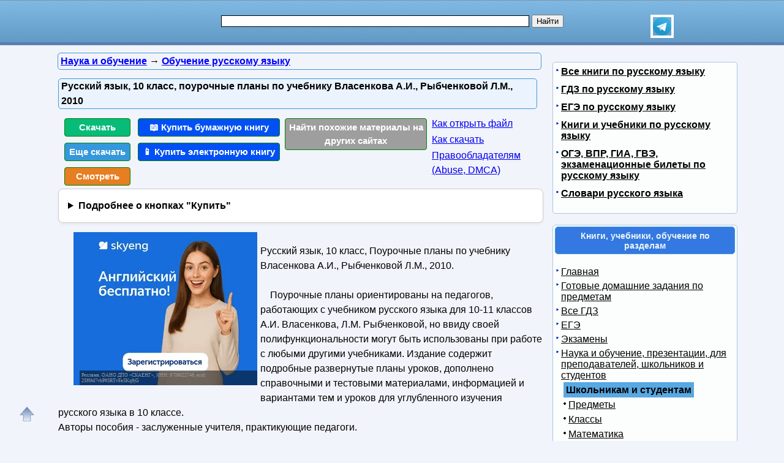

--- FILE ---
content_type: text/html; charset=utf-8
request_url: https://obuchalka.org/2012092067095/russkii-yazik-10-klass-pourochnie-plani-po-uchebniku-vlasenkova-a-i-ribchenkovoi-l-m-2010.html
body_size: 16439
content:
<!DOCTYPE html>
<html lang="ru">
<head>
<meta charset="UTF-8">
<meta name="viewport" content="width=device-width, initial-scale=1">
<base href="https://obuchalka.org/"><title>Русский язык, 10 класс, поурочные планы по учебнику Власенкова А.И., Рыбченковой Л.М., 2010</title><meta name="description" content="Смотреть, читать и скачать бесплатно pdf, djvu и купить бумажную и электронную книгу по лучшей цене со скидкой: Русский язык, 10 класс, Поурочные планы по учебнику Власенкова А.И., Рыбченковой Л.М., 2010. Поурочные планы ориентированы на педагогов, работающих с учебником русского языка для 10-11 классов А.И. Власенкова, Л.М. Рыбченковой, но ввиду своей полифункциональности могут быть использованы при работе с любыми другими учебниками. Издание содержит подробные развернутые планы уроков, дополнено справочными и тестовыми материалами, информацией и вариантами тем и уроков для углубленного изучения русского"><meta name="keywords" content="учебник по русскому языку, русский язык, Власенков, Рыбченкова, 10 класс" /><link href="/favicon.ico" rel="shortcut icon" type="image/x-icon" /><link rel="stylesheet" href="/templates/obuchalka/s169-min.css" type="text/css" /><link rel="canonical" href="https://obuchalka.org/2012092067095/russkii-yazik-10-klass-pourochnie-plani-po-uchebniku-vlasenkova-a-i-ribchenkovoi-l-m-2010.html"><meta name="revisit-after" content="1 days"><meta name="rating" content="safe for kids"><meta property="og:title" content="Русский язык, 10 класс, поурочные планы по учебнику Власенкова А.И., Рыбченковой Л.М., 2010"><meta property="og:type" content="book"><meta property="og:url" content="https://obuchalka.org/2012092067095/russkii-yazik-10-klass-pourochnie-plani-po-uchebniku-vlasenkova-a-i-ribchenkovoi-l-m-2010.html"><meta property="og:image" content="https://obuchalka.org/img/obuch/russkiy/670/67095.jpg"><meta property="og:description" content="Смотреть, читать и скачать бесплатно pdf, djvu и купить бумажную и электронную книгу по лучшей цене со скидкой: Русский язык, 10 класс, Поурочные планы по учебнику Власенкова А.И., Рыбченковой Л.М., 2010. Поурочные планы ориентированы на педагогов, работающих с учебником русского языка для 10-11 классов А.И. Власенкова, Л.М. Рыбченковой, но ввиду своей полифункциональности могут быть использованы при работе с любыми другими учебниками. Издание содержит подробные развернутые планы уроков, дополнено справочными и тестовыми материалами, информацией и вариантами тем и уроков для углубленного изучения русского"><meta property="og:site_name" content="Obuchalka.org - все для школьников, студентов, учащихся, преподавателей и родителей"><style>
ul#relateditemlist, ul#neweritemlist, ul#olderitemlist{
background-color: white;
}
ul#relateditemlist a, ul#neweritemlist a, ul#olderitemlist a {
  color: blue;
  font-weight: normal;
}
ul#relateditemlist a:hover, ul#neweritemlist a:hover, ul#olderitemlist a:hover {
  font-weight: normal;
}

details {
  background-color: #fff;
  border: 1px solid #ccc;
  border-radius: 8px;
  padding: 15px;
  margin-bottom: 10px;
  box-shadow: 0 2px 4px rgba(0, 0, 0, 0.05);
  transition: all 0.3s ease;
}
summary {
  cursor: pointer;
  font-size: 16px;
  font-weight: bold;
  outline: none;
}



/* контейнер для кнопок */
.buttons-group {
  display: flex;
  flex-wrap: wrap;
  gap: 8px;                /* расстояние между кнопками */
}

/* базовый стиль кнопок */
.btndwn {
  display: inline-block;
  padding: 0.6em 1.2em;
  font-size: 0.95rem;
  font-weight: 500;
  text-align: center;
  text-decoration: none;
  border-radius: 4px;       /* скругление */
  color: #fff;
  transition: opacity .2s;
}
.btndwn:hover {
  opacity: 0.85;
}

/* основная зелёная кнопка */
.btndwngrn {
  background-color: #27ae60;
}

/* второстепенная кнопка «Еще скачать» */
#clickdwn1 {
  background-color: #3498db;
}

/* кнопка «Смотреть» */
#read3 {
  background-color: #e67e22;
}

.btndwnblue-new{background-color: #0050F4 !important;}/*#008dfd #0110ea*/
.btnartsrch-new{background-color: #9E9E9E !important;}

</style>
<style>
ul.bc-list{margin:0;padding:0;list-style:none}ul.bc-list li{display:inline;margin:0;padding:0;list-style:none}
a#gotop{position:fixed;bottom:20px;left:20px;width:24px;height:24px;padding:12px;margin:0;text-decoration:none;display:none}
@media(min-width:890px){a#gotop{display:inline}}
a.btndwn,a.btndwn2{font-weight:bold;display:block;color:white;text-decoration:none;text-align:center;border:1px solid #008300}
a.btndwn{background:#07BB79;padding:3px;border-radius:4px;width:100px;float:left;margin:5px 2px}
a.btndwn2{background:#07BB79 repeat scroll;border:1px solid #07BB79;border-radius:4px;box-shadow:0 0 1px #000000;font-size:18px;padding:12px 20px;text-shadow:1px 1px 1px #009900;width:80px;margin:0 auto}
a.btndwn:hover,a.btndwn:active,a.btndwn2:hover,a.btndwn2:active{background:#0CC782}

a.btndwngrn{padding:3px;background:#009900;background:-moz-linear-gradient(top, #16CE16 0, #009900 100%);background:-webkit-gradient(linear, left top, left bottom, color-stop(0, #16CE16), color-stop(100%, #009900));background:-webkit-linear-gradient(top, #16CE16 0, #009900 100%);background:-o-linear-gradient(top, #16CE16 0, #009900 100%);background:-ms-linear-gradient(top, #16CE16 0, #009900 100%);background:linear-gradient(to bottom, #16CE16 0, #009900 100%);border:1px solid #008300}
a.btndwngrn:hover,a.btndwngrn:active,a.btndwngrn:hover,a.btndwngrn:active{background:-moz-linear-gradient(top, #16CE16 30%, #009900 100%);background:-webkit-gradient(linear, left top, left bottom, color-stop(30%, #16CE16), color-stop(100%, #009900));background:-webkit-linear-gradient(top, #16CE16 30%, #009900 100%);background:-o-linear-gradient(top, #16CE16 30%, #009900 100%);background:-ms-linear-gradient(top, #16CE16 30%, #009900 100%);background:linear-gradient(to bottom, #16CE16 30%, #009900 100%);cursor:pointer}

a.btndwnblue{padding:3px;background:#0110ea;background:-moz-linear-gradient(top, #008dfd 0, #0110ea 100%);background:-webkit-gradient(linear, left top, left bottom, color-stop(0, #008dfd), color-stop(100%, #0110ea));background:-webkit-linear-gradient(top, #008dfd 0, #0110ea 100%);background:-o-linear-gradient(top, #008dfd 0, #0110ea 100%);background:-ms-linear-gradient(top, #008dfd 0, #0110ea 100%);background:linear-gradient(to bottom, #008dfd 0, #0110ea 100%);border:1px solid #076bd2}
a.btndwnblue:hover,a.btndwnblue:active,a.btndwnblue:hover,a.btndwnblue:active{background:-moz-linear-gradient(top, #008dfd 30%, #0110ea 100%);background:-webkit-gradient(linear, left top, left bottom, color-stop(30%, #008dfd), color-stop(100%, #0110ea));background:-webkit-linear-gradient(top, #008dfd 30%, #0110ea 100%);background:-o-linear-gradient(top, #008dfd 30%, #0110ea 100%);background:-ms-linear-gradient(top, #008dfd 30%, #0110ea 100%);background:linear-gradient(to bottom, #008dfd 30%, #0110ea 100%);cursor:pointer}

a.btnartsrch{padding:3px;background:#4A8EE4;background:-moz-linear-gradient(top, #509AF9 0, #4A8EE4 100%);background:-webkit-gradient(linear, left top, left bottom, color-stop(0, #509AF9), color-stop(100%, #4A8EE4));background:-webkit-linear-gradient(top, #509AF9 0, #4A8EE4 100%);background:-o-linear-gradient(top, #509AF9 0, #4A8EE4 100%);background:-ms-linear-gradient(top, #509AF9 0, #4A8EE4 100%);background:linear-gradient(to bottom, #509AF9 0, #4A8EE4 100%);border:1px solid #076bd2}
a.btnartsrch:hover,a.btnartsrch:active,a.btnartsrch:hover,a.btnartsrch:active{background:-moz-linear-gradient(top, #509AF9 30%, #4A8EE4 100%);background:-webkit-gradient(linear, left top, left bottom, color-stop(30%, #509AF9), color-stop(100%, #4A8EE4));background:-webkit-linear-gradient(top, #509AF9 30%, #4A8EE4 100%);background:-o-linear-gradient(top, #509AF9 30%, #4A8EE4 100%);background:-ms-linear-gradient(top, #509AF9 30%, #4A8EE4 100%);background:linear-gradient(to bottom, #509AF9 30%, #4A8EE4 100%);cursor:pointer}

a.btnlink{margin:2px 2px;display:block}
#o1{display:none;position:fixed;left:0px;top:0px;width:100%;height:100%;text-align:center;z-index:1000;background-color:#AAA;filter:progid:DXImageTransform.Microsoft.Alpha(opacity=60);-moz-opacity:0.6;-khtml-opacity:0.6;opacity:0.6;zoom:1;}#o2{display:none;position:fixed;width:300px;height:360px;margin:0;left:5px;top:10px;background-color:#fff;padding:10px;text-align:center;border:solid 2px #09C;border-radius:5px;z-index:1001}#o2 ul{text-align:left}a.bttn{display:inline-block;color:white;text-decoration:none;padding:2px 6px;outline:none;border-width:2px 0;border-style:solid none;border-color:#60a3d8 #2970a9 #2970a9 #60a3d8;border-radius:6px;background:#60a3d8;transition:0.2s}a.bttn:hover{background:#5796c8}a.bttn:active{background:#9dc7e7}
#rekartright{float:right;display:block;margin:5px 25px 5px 5px;width:1px;padding:0}@media screen and (max-width:539px){#rekartright{margin:5px 0;float:none}}
#rekartleft{float:left;display:block;margin:5px 5px 5px 25px;width:1px;padding:0}@media screen and (max-width:539px){#rekartleft{margin:5px 0;float:none}}
</style>
<script async src="https://www.googletagmanager.com/gtag/js?id=UA-5868370-22"></script>
<script>
  window.dataLayer = window.dataLayer || [];
  function gtag(){dataLayer.push(arguments);}
  gtag('js', new Date());

  gtag('config', 'UA-5868370-22');
</script>

<script>
var gbookid='',d=document,actHeight=400,actWidth=320,buybookid="";
function mkAct(act,no)
{
if(act==1){gtag('event', 'art', { 'event_category': 'clickdwn', 'event_label': '67095' } );}

return true;
}
function overlay(retval){var d=document,el1=d.getElementById("o1"),el2=d.getElementById("o2");if(el1.style.display=="none"){el1.style.display="block";el2.style.display="block";} else{el1.style.display="none";el2.style.display="none";}return retval;}
function concathtml(idt,idf){var d=document,el=d.getElementById(idf);if(el) d.getElementById(idt).innerHTML=d.getElementById(idt).innerHTML+el.innerHTML;}
function oncllnk(){var d=document,bsrct="/naback/slot/4",rd=d.getElementById('reladv'),inbt=d.getElementById('inbt'); if(rd) rd.innerHTML="";concathtml('reladv','relateditemlist');concathtml('reladv','neweritemlist');concathtml('reladv','olderitemlist');if(inbt) inbt.innerHTML='<iframe name="nbt" id="nbt" width="300" height="100" src="' + bsrct + '" style="position:relative;top:0;left:0;" scrolling="no" marginwidth="0" marginheight="0" frameborder="0" vspace="0" hspace="0" allowTransparency="true"></iframe>';overlay(true);}
function addtofav(a)
{var w=window,d=document,doc_url=d.location,s=d.createElement('div').style;var isFirefox35=((navigator.userAgent.toLowerCase().indexOf('firefox')!=-1)&&(s.wordWrap!==undefined)&&(s.MozTransform!==undefined));try
{w.external.AddFavorite(doc_url,""+d.title);}
catch(e)
{if((typeof(opera)=="object")||(w.opera)||(isFirefox35))
{a.href=doc_url;a.rel="sidebar";a.title=""+d.title;return true;}
else alert('Нажмите Ctrl-D для добавления в избранное/закладки');}
return false;}
</script>
</head>
<body>

<div id="nhead">
	<div id="nhead-wrap">
		<div id="nlogo"><a href="/"><img src="/images/shared.png" alt="Учебники, ГДЗ, решебники, ЕГЭ, ГИА, экзамены, книги." title="Учебники, ГДЗ, решебники, ЕГЭ, ГИА, экзамены, книги."></a></div>
		<div id="nsearchtop"><div style="display:flex"><form action="/search.html?view=search" method="get" target="_blank" style="width:90%"><input type="text" name="text" value="" id="nsearchtop-input"><input type="hidden" name="searchid" value=""><input type="hidden" name="l10n" value="ru"><input type="hidden" name="reqenc" value="utf-8"><input type="hidden" name="web" value="0"> <input type="submit" value="Найти"></form><a href="https://t.me/uchebniki_ege_oge" rel="nofollow noopener" target="_blank"><img src="/images/telegram_logo.svg" alt="Обучалка в Телеграм" title="Обучалка в Телеграм" style="width:30px;height:30px;border:4px solid white" width="30" height="30"></a></div></div>
	</div>
</div>
<div class="clearfloat"></div>
<div id="wrapper">
	<div id="page">
		<div id="content">
<div class="scc-path">
<ul itemscope itemtype="http://schema.org/BreadcrumbList" class="bc-list"><li itemprop="itemListElement" itemscope itemtype="http://schema.org/ListItem">
<a itemprop="item" href="/nauka-i-obuchenie/">
<span itemprop="name">Наука и обучение</span></a>
<meta itemprop="position" content="1"> &rarr; 
</li>
<li itemprop="itemListElement" itemscope itemtype="http://schema.org/ListItem">
<a itemprop="item" href="/obuchenie-russkomu-yaziku/">
<span itemprop="name">Обучение русскому языку</span></a>
<meta itemprop="position" content="2">
</li>
</ul></div>	
	
<script>gtag('event', 'artnotlocked', { 'event_category': 's3-c128', 'event_label': '67095' } );</script>
<div class="artwrap"><div class="art"><h1>Русский язык, 10 класс, поурочные планы по учебнику Власенкова А.И., Рыбченковой Л.М., 2010</h1><div class="artnav"></div><div style="width:120px; float:left"><a class="btndwn" href="https://fileskachat.com/file/14229_138cf2d59c361cde0e84efb321d68683.html" rel="nofollow" target="_blank" onclick="return oncllnk();">Скачать</a><a id="clickdwn1" class="btndwn" style="margin-left:2px" href="https://obuchalka.org/2012092067095/russkii-yazik-10-klass-pourochnie-plani-po-uchebniku-vlasenkova-a-i-ribchenkovoi-l-m-2010.html#download" onclick="return mkAct(1,1);">Еще скачать</a><a id="read3" rel="nofollow" target="_blank" class="btndwn" style="margin-left:2px" href="https://fileskachat.com/view/14229_138cf2d59c361cde0e84efb321d68683.html">Смотреть</a></div>
<script>
buybookid='/buy/67095#bumajnaya';
</script>
<div style="width:240px;float:left"><a class="btndwn btndwnblue-new" style="margin-left:2px;width:224px" href="/buy/67095#bumajnaya" rel="nofollow" target="_blank">📖 Купить бумажную книгу</a><a class="btndwn btndwnblue-new" style="margin-left:2px;width:224px" href="/buy/67095#elektronnaya" rel="nofollow" target="_blank">📱 Купить электронную книгу</a></div><div style="width:240px;float:left"><a class="btndwn btnartsrch-new" style="margin-left:2px;width:224px" href="/searchdoc/67095" rel="nofollow" target="_blank">Найти похожие материалы на других сайтах</a></div><div style="width:180px;float:left"><a class="btnlink" style="margin-left:2px" target="_blank" href="/2013050871087/kak-razarhivirovat-i-otkrit-fail.html?utm_source=nashol&utm_medium=kak-otkrit&utm_campaign=kak-otkrit">Как открыть файл</a><a class="btnlink" style="margin-left:2px" target="_blank" href="/2013050671045/instrukciya-po-skachivaniu-failov.html?utm_source=nashol&utm_medium=kak-skachat&utm_campaign=kak-skachat">Как скачать</a><a class="btnlink" style="margin-left:2px" href="/2014011675342/informaciya-dlya-pravoobladatelei.html" rel="nofollow" target="_blank">Правообладателям (Abuse, DMСA)</a></div><div class="clearfloat"></div><details><summary>Подробнее о кнопках "Купить"</summary> <p>По кнопкам "<b>Купить бумажную книгу</b>" или "<b>Купить электронную книгу</b>" можно купить в официальных магазинах эту книгу, если она имеется в продаже, или похожую книгу. Результаты поиска формируются при помощи поисковых систем Яндекс и Google на основании названия и авторов книги.</p><p>Наш сайт не занимается продажей книг, этим занимаются вышеуказанные магазины. Мы лишь даем пользователям возможность найти эту или похожие книги в этих магазинах.</p><p>Список книг, которые предлагают магазины, можно увидеть перейдя на одну из страниц покупки, для этого надо нажать на одну из этих кнопок.</p></details><div class="content-article-text"><!--noindex-->
<div id="rekartleft"></div>
<!--/noindex-->
<br /><p>Русский язык, 10 класс, Поурочные планы по учебнику Власенкова А.И., Рыбченковой Л.М., 2010.<br /><br />&nbsp;&nbsp;&nbsp; Поурочные планы ориентированы на педагогов, работающих с учебником русского языка для 10-11 классов А.И. Власенкова, Л.М. Рыбченковой, но ввиду своей полифункциональности могут быть использованы при работе с любыми другими учебниками. Издание содержит подробные развернутые планы уроков, дополнено справочными и тестовыми материалами, информацией и вариантами тем и уроков для углубленного изучения русского языка в 10 классе.<br />Авторы пособия - заслуженные учителя, практикующие педагоги.<br /><br /></p>
<p style="text-align: center;"><img src="/img/obuch/russkiy/670/67095.jpg" class="img-align" width="167" height="250" alt="Русский язык, 10 класс, Поурочные планы по учебнику Власенкова А.И., Рыбченковой Л.М., 2010 " title="Русский язык, 10 класс, Поурочные планы по учебнику Власенкова А.И., Рыбченковой Л.М., 2010 " /></p>

<p><strong>Требования к знаниям, умениям и навыкам.</strong><br />По окончании 10 класса учащиеся должны:<br />- иметь предусмотренные образовательным минимумом знания о фонетической, лексической и грамматической системах русского языка, о тексте и стилях речи;<br />- владеть читательскими умениями, достаточными для продуктивной самостоятельной работы с литературой разных стилей и жанров;<br />- уметь передавать содержание прочитанного близко к тексту, сжато, выборочно, с изменением последовательности содержания, с выделением элементов, отражающих идейный смысл произведения, с выражением собственных суждений о прочитанном, - в устной и письменной формах;<br />- владеть орфографической, пунктуационной, речевой грамотностью в объеме, достаточном для свободного пользования русским языком в учебных и иных целях в устной и письменной формах; производить фонетический, лексический, словообразовательный, морфологический, синтаксический, речеведческий разбор, анализ художественного текста;<br />- пользоваться языковыми средствами точной, передачи мысли при построении научно-учебного, научно-популярного высказывания, правильно употребляя термины, обеспечивая простоту и ясность предложений, структурную четкость высказывания;<br />- составлять реферат по нескольким источникам, выступать с ним, отвечать на вопросы по теме реферата, защищать развиваемые в нем положения;<br />- участвовать в диспуте, дискуссии;<br />- иметь представление о социальной сущности языка, его функциях и структуре, о языковой норме и происходящих в русском языке изменениях, о его взаимосвязи с другими языками.<br /><br /> <strong>СОДЕРЖАНИЕ</strong><br />От автора 3<br />Примерное тематическое планирование 4<br />Требования к знаниям, умениям и навыкам 9<br />Раздел 1. Общие сведения о языке 13<br />Раздел 2. Фонетика, орфоэпия, орфография 37<br />Раздел 3. Лексика и фразеология. 62<br />Раздел 4. Морфемика и словообразование 97<br />Раздел 5. Морфология и орфография 106<br />Раздел 6. Синтаксис и пунктуация 141<br />Раздел 7. Текст. Основные виды переработки текста 194<br />Приложение. Проверочные тесты 234<br />Использованная литература 239.<br /><br />
<br><div id="download"></div>
<div class="rekl-download-art">
<div id="yandex_rtb_R-A-1957248-2" style="min-height:250px"></div>
</div>
<br><span class="download-text">Бесплатно скачать электронную книгу в удобном формате, смотреть и читать:</span>

<br><a href="https://fileskachat.com/file/14229_138cf2d59c361cde0e84efb321d68683.html" class="link-in-content" style="font-weight:bold;" rel="nofollow" target="_blank" onclick="return oncllnk();">Скачать книгу Русский язык, 10 класс, поурочные планы по учебнику Власенкова А.И., Рыбченковой Л.М., 2010</a> - fileskachat.com, быстрое и бесплатное скачивание.<br><br><a href="https://fileskachat.com/file/14229_138cf2d59c361cde0e84efb321d68683.html" rel="nofollow" class="btndwn2" style="width:200px;padding:10px 10px;font-size:18px" target="_blank" onclick="return oncllnk();">Скачать файл № 1 -  pdf</a><br><a href="https://fileskachat.com/file/14228_cb3f491022f80166fd81d6490cf8d41a.html" rel="nofollow" class="btndwn2" style="width:200px;padding:10px 10px;font-size:18px" target="_blank" onclick="return oncllnk();">Скачать файл № 2 -  djvu</a><br><span>Ниже можно купить эту книгу, если она есть в продаже, и похожие книги по лучшей цене со скидкой с доставкой по всей России.</span><a class="btndwn btndwnblue" style="width:200px;float:none;height:33px;margin: 0 auto; padding:10px 10px;font-size:22px" href="/buy/67095#bumajnaya" rel="nofollow" target="_blank">Купить книги</a><div class="clearfloat"></div><br><div style="float:left;height:40px;margin: 0 20px"><a href="/2013050671045/instrukciya-po-skachivaniu-failov.html" target="_blank">Как скачать файл</a></div> <div style="float:left;height:40px;margin: 0 20px"><a href="/2013050871087/kak-razarhivirovat-i-otkrit-fail.html" target="_blank">Как открыть файл</a></div> <div style="float:left;height:40px;margin: 0 20px"><a href="/2014011675342/informaciya-dlya-pravoobladatelei.html" rel="nofollow" target="_blank">Правообладателям</a></div> <div class="clearfloat"></div><br>
<div id="read"></div><br><a class="link-in-content" onclick="return oncllnk();" target="_blank" title="Скачать книгу Русский язык, 10 класс, Поурочные планы по учебнику Власенкова А.И., Рыбченковой Л.М., 2010" href="http://narod.ru/disk/60883065001.1e31871f70109e12a176cda534b9dfeb/14228.zip.html">Скачать книгу Русский язык, 10 класс, Поурочные планы по учебнику Власенкова А.И., Рыбченковой Л.М., 2010</a>
 - Яндекс Народ Диск.<br /><br /><a class="link-in-content" rel="nofollow" target="_blank" title="Скачать книгу Русский язык, 10 класс, Поурочные планы по учебнику Власенкова А.И., Рыбченковой Л.М., 2010" href="/go.php?link=http://depositfiles.com/files/6cdb95k5c&amp;aid=67095&amp;extlink=14229,14228">Скачать книгу Русский язык, 10 класс, Поурочные планы по учебнику Власенкова А.И., Рыбченковой Л.М., 2010</a> - depositfiles.</p><div class="artdat1" style="margin-top:30px">Дата публикации: <time datetime="2012-09-20T08:33:17+0000">20.09.2012 08:33 UTC</time></div>
<br>
<!--noindex-->
<div class="clearfloat"> </div>
<br/>
<div id="yashare" class="ya-share2" data-yashareL10n="ru" data-services="vkontakte,odnoklassniki,moimir,viber,telegram,skype,twitter" data-yashareTheme="counter" data-limit="9"></div>
<br/>
<!--/noindex-->

<br>
<br>
<!--noindex-->
<b>Теги:</b> 
<!--/noindex-->
<a href="/tag/uchebnik-po-russkomu-yaziku/" title="учебник по русскому языку" rel="tag">учебник по русскому языку</a> :: <a href="/tag/russkii-yazik/" title="русский язык" rel="tag">русский язык</a> :: <a href="/tag/vlasenkov/" title="Власенков" rel="tag">Власенков</a> :: <a href="/tag/ribchenkova/" title="Рыбченкова" rel="tag">Рыбченкова</a> :: <a href="/tag/10-klass/" title="10 класс" rel="tag">10 класс</a><br><br><div class="rel-block"><hr />
<h3 class="related">Смотрите также учебники, книги и учебные материалы:</h3><ul id="relateditemlist" style="list-style: none; background-color: #f2f4fb;"><li style="display: flex; flex-direction: row; margin-top: 10px; border-radius: 4px; padding: 8px; box-sizing: border-box; background: white;"><a href="/20211112138271/russkii-yazik-i-literatura-russkii-yazik-10-11-klassi-vlasenkov-a-i-ribchenkova-l-m-2017.html"><img src="/img/knigi/russkiy/1382/138271.jpg" alt="Русский язык и литература, русский язык, 10-11 классы, Власенков А.И., Рыбченкова Л.М., 2017" width="150" height="220" style="width: 150px; height: auto;"></a><div style="display: flex; flex-direction: column; padding-left: 10px"><a href="/20211112138271/russkii-yazik-i-literatura-russkii-yazik-10-11-klassi-vlasenkov-a-i-ribchenkova-l-m-2017.html">Русский язык и литература, русский язык, 10-11 классы, Власенков А.И., Рыбченкова Л.М., 2017</a></div></li><li style="display: flex; flex-direction: row; margin-top: 10px; border-radius: 4px; padding: 8px; box-sizing: border-box; background: white;"><a href="/2016062989830/russkii-yazik-10-11-klass-programmi-obscheobrazovatelnih-organizacii-vlasenkov-a-i-ribchenkova-l-m-nikolina-n-a-2013.html"><img src="/img/knigi/russkiy/898/89830.jpg" alt="Русский язык, 10-11 класс, Программы общеобразовательных организаций, Власенков А.И., Рыбченкова Л.М., Николина Н.А., 2013" width="150" height="220" style="width: 150px; height: auto;"></a><div style="display: flex; flex-direction: column; padding-left: 10px"><a href="/2016062989830/russkii-yazik-10-11-klass-programmi-obscheobrazovatelnih-organizacii-vlasenkov-a-i-ribchenkova-l-m-nikolina-n-a-2013.html">Русский язык, 10-11 класс, Программы общеобразовательных организаций, Власенков А.И., Рыбченкова Л.М., Николина Н.А., 2013</a></div></li><li style="display: flex; flex-direction: row; margin-top: 10px; border-radius: 4px; padding: 8px; box-sizing: border-box; background: white;"><a href="/2016062989829/russkii-yazik-10-11-klass-metodicheskie-rekomendacii-grammatika-tekst-stili-rechi-vlasenkov-a-i-ribchenkova-l-m-2007.html"><img src="/img/knigi/russkiy/898/89829.jpg" alt="Русский язык, 10-11 класс, методические рекомендации, грамматика, Текст, Стили речи, Власенков А.И., Рыбченкова Л.М., 2007" width="150" height="220" style="width: 150px; height: auto;"></a><div style="display: flex; flex-direction: column; padding-left: 10px"><a href="/2016062989829/russkii-yazik-10-11-klass-metodicheskie-rekomendacii-grammatika-tekst-stili-rechi-vlasenkov-a-i-ribchenkova-l-m-2007.html">Русский язык, 10-11 класс, методические рекомендации, грамматика, Текст, Стили речи, Власенков А.И., Рыбченкова Л.М., 2007</a></div></li><li style="display: flex; flex-direction: row; margin-top: 10px; border-radius: 4px; padding: 8px; box-sizing: border-box; background: white;"><a href="/2014062478480/russkii-yazik-10-11-klass-grammatika-tekst-stili-rechi-vlasenkov-a-i-ribchenkova-l-m-2008.html"><img src="/img/knigi/russkiy/784/78480.jpg" alt="Русский язык, 10-11 класс, грамматика, Текст, Стили речи, Власенков А.И., Рыбченкова Л.М., 2008" width="150" height="220" style="width: 150px; height: auto;"></a><div style="display: flex; flex-direction: column; padding-left: 10px"><a href="/2014062478480/russkii-yazik-10-11-klass-grammatika-tekst-stili-rechi-vlasenkov-a-i-ribchenkova-l-m-2008.html">Русский язык, 10-11 класс, грамматика, Текст, Стили речи, Власенков А.И., Рыбченкова Л.М., 2008</a></div></li></ul><div id="neweritemtitle">Следующие учебники и книги:</div><ul id="neweritemlist" style="list-style: none; background-color: #f2f4fb;"><li style="display: flex; flex-direction: row; margin-top: 10px; border-radius: 4px; padding: 8px; box-sizing: border-box; background: white;"><a href="/2012092767214/metodika-prepodavaniya-russkogo-yazika-v-srednei-shkole-litnevskaya-e-i-bagryanceva-v-a-2006.html"><img src="/img/obuch/russkiy/672/67214.jpg" alt="Методика преподавания русского языка в средней школе, Литневская Е.И., Багрянцева В.А., 2006" width="150" height="220" style="width: 150px; height: auto;"></a><div style="display: flex; flex-direction: column; padding-left: 10px"><a href="/2012092767214/metodika-prepodavaniya-russkogo-yazika-v-srednei-shkole-litnevskaya-e-i-bagryanceva-v-a-2006.html">Методика преподавания русского языка в средней школе, Литневская Е.И., Багрянцева В.А., 2006</a></div></li><li style="display: flex; flex-direction: row; margin-top: 10px; border-radius: 4px; padding: 8px; box-sizing: border-box; background: white;"><a href="/2012092467187/konspekti-urokov-dlya-uchitelya-russkogo-yazika-8-klass-bakulina-g-a-2004.html"><img src="/img/obuch/russkiy/671/67187.jpg" alt="Конспекты уроков для учителя русского языка, 8 класс, Бакулина Г.А., 2004" width="150" height="220" style="width: 150px; height: auto;"></a><div style="display: flex; flex-direction: column; padding-left: 10px"><a href="/2012092467187/konspekti-urokov-dlya-uchitelya-russkogo-yazika-8-klass-bakulina-g-a-2004.html">Конспекты уроков для учителя русского языка, 8 класс, Бакулина Г.А., 2004</a></div></li><li style="display: flex; flex-direction: row; margin-top: 10px; border-radius: 4px; padding: 8px; box-sizing: border-box; background: white;"><a href="/2012092467186/konspekti-urokov-dlya-uchitelya-russkogo-yazika-6-klass-bakulina-g-a-2004.html"><img src="/img/obuch/russkiy/671/67186.jpg" alt="Конспекты уроков для учителя русского языка, 6 класс, Бакулина Г.А., 2004" width="150" height="220" style="width: 150px; height: auto;"></a><div style="display: flex; flex-direction: column; padding-left: 10px"><a href="/2012092467186/konspekti-urokov-dlya-uchitelya-russkogo-yazika-6-klass-bakulina-g-a-2004.html">Конспекты уроков для учителя русского языка, 6 класс, Бакулина Г.А., 2004</a></div></li><li style="display: flex; flex-direction: row; margin-top: 10px; border-radius: 4px; padding: 8px; box-sizing: border-box; background: white;"><a href="/2012092467185/konspekti-urokov-dlya-uchitelya-russkogo-yazika-4-5-klass-bakulina-g-a-2004.html"><img src="/img/obuch/russkiy/671/67185.jpg" alt="Конспекты уроков для учителя русского языка, 4-5 класс, Бакулина Г.А., 2004" width="150" height="220" style="width: 150px; height: auto;"></a><div style="display: flex; flex-direction: column; padding-left: 10px"><a href="/2012092467185/konspekti-urokov-dlya-uchitelya-russkogo-yazika-4-5-klass-bakulina-g-a-2004.html">Конспекты уроков для учителя русского языка, 4-5 класс, Бакулина Г.А., 2004</a></div></li></ul><div id="olderitemtitle">Предыдущие статьи:</div><ul id="olderitemlist" style="list-style: none; background-color: #f2f4fb;"><li style="display: flex; flex-direction: row; margin-top: 10px; border-radius: 4px; padding: 8px; box-sizing: border-box; background: white;"><a href="/2012092067083/uroki-russkogo-yazika-1-klass-klimanova-l-f-makeeva-s-g-2008.html"><img src="/img/obuch/russkiy/670/67083.jpg" alt="Уроки русского языка, 1 класс, Климанова Л.Ф., Макеева С.Г., 2008" width="150" height="220" style="width: 150px; height: auto;"></a><div style="display: flex; flex-direction: column; padding-left: 10px"><a href="/2012092067083/uroki-russkogo-yazika-1-klass-klimanova-l-f-makeeva-s-g-2008.html">Уроки русского языка, 1 класс, Климанова Л.Ф., Макеева С.Г., 2008</a></div></li><li style="display: flex; flex-direction: row; margin-top: 10px; border-radius: 4px; padding: 8px; box-sizing: border-box; background: white;"><a href="/2012092067082/uroki-russkogo-yazika-3-klass-klimanova-l-f-babushkina-t-v-2009.html"><img src="/img/obuch/russkiy/670/67082.jpg" alt="Уроки русского языка, 3 класс, Климанова Л.Ф., Бабушкина Т.В., 2009" width="150" height="220" style="width: 150px; height: auto;"></a><div style="display: flex; flex-direction: column; padding-left: 10px"><a href="/2012092067082/uroki-russkogo-yazika-3-klass-klimanova-l-f-babushkina-t-v-2009.html">Уроки русского языка, 3 класс, Климанова Л.Ф., Бабушкина Т.В., 2009</a></div></li><li style="display: flex; flex-direction: row; margin-top: 10px; border-radius: 4px; padding: 8px; box-sizing: border-box; background: white;"><a href="/2012092067081/uroki-russkogo-yazika-2-klass-klimanova-l-f-babushkina-t-v-2008.html"><img src="/img/obuch/russkiy/670/67081.jpg" alt="Уроки русского языка, 2 класс, Климанова Л.Ф., Бабушкина Т.В., 2008" width="150" height="220" style="width: 150px; height: auto;"></a><div style="display: flex; flex-direction: column; padding-left: 10px"><a href="/2012092067081/uroki-russkogo-yazika-2-klass-klimanova-l-f-babushkina-t-v-2008.html">Уроки русского языка, 2 класс, Климанова Л.Ф., Бабушкина Т.В., 2008</a></div></li><li style="display: flex; flex-direction: row; margin-top: 10px; border-radius: 4px; padding: 8px; box-sizing: border-box; background: white;"><a href="/2012091867033/rabochie-programmi-1-klass-lobodina-n-v-2012.html"><img src="/img/obuch/russkiy/670/67033.jpg" alt="Рабочие программы, 1 класс, Лободина Н.В., 2012" width="150" height="220" style="width: 150px; height: auto;"></a><div style="display: flex; flex-direction: column; padding-left: 10px"><a href="/2012091867033/rabochie-programmi-1-klass-lobodina-n-v-2012.html">Рабочие программы, 1 класс, Лободина Н.В., 2012</a></div></li></ul><div id="prev_next_buttom"><span class="extranews_priviuospage"><a href="/2012092767215/metodika-prepodavaniya-russkogo-yazika-v-shkole-baranov-m-t-ippolitova-n-a-2001.html" title="Методика преподавания русского языка в школе, Баранов М.Т., Ипполитова Н.А., 2001">&lt;&lt; Предыдущая статья</a></span><span class="extranews_nextpage"><a href="/2012091567001/russkii-yazik-1-klass-metodicheskoe-posobie-churakova-n-a-golfman-e-r-2012.html" title="Русский язык, 1 класс, методическое пособие, Чуракова Н.А., Гольфман Е.Р., 2012">Следующая статья &gt;&gt;</a></span></div><hr /></div></div><br></div></div><span class="article_separator">&nbsp;</span><br>
			<br><br><div class="clearfloat">&nbsp;</div>
		</div>
		<div id="page-bar-r">
<!--noindex--><div style="margin:0 0 10px;padding:0;width:100%" id="reklright240ya">
<div id="yandex_rtb_R-A-1957248-1"></div>
</div><!--/noindex-->
<div class="sb">
<ul class="relatedcats"><li><a href="/vse-knigi-po-russkomu-yaziku/">Все книги по русскому языку</a></li><li><a href="/gdz-po-russkomu-yaziku/">ГДЗ по русскому языку</a></li><li><a href="/ege-russkii-yazik/">ЕГЭ по русскому языку</a></li><li><a href="/knigi-po-russkomu-yaziku/">Книги и учебники по русскому языку</a></li><li><a href="/ekzamenacionnie-bileti-po-russkomu-yaziku/">ОГЭ, ВПР, ГИА, ГВЭ, экзаменационные билеты по русскому языку</a></li><li><a href="/russkii-yazik-slovari/">Словари русского языка</a></li></ul><br /></div><br />

<div class="sb"><h3>Книги, учебники, обучение по разделам</h3><br />
<ul class="menu"><li><a href="/">Главная</a></li><li><a href="/sect/gotovie-domashnie-zadaniya-gdz/">Готовые домашние задания по предметам</a></li><li><a href="/gdz/index.html">Все ГДЗ</a></li><li><a href="/ege/">ЕГЭ</a></li><li><a href="/ekzameni/index.html">Экзамены</a></li><li class="active"><a href="/nauka-i-obuchenie/">Наука и обучение, презентации, для преподавателей, школьников и студентов</a><ul><li><span class="separator">Школьникам и студентам</span></li><li><a href="/predmeti/">Предметы</a></li><li><a href="/klassi/">Классы</a></li><li><a href="/obuchenie-matematike/">Математика</a></li><li id="current" class="active"><a href="/obuchenie-russkomu-yaziku/">Русский язык</a></li><li><a href="/obuchenie-literature/">Литература</a></li><li><a href="/obuchenie-informatike/">Информатика</a></li><li><a href="/obuchenie-istorii/">История</a></li><li><a href="/obuchenie-biologii/">Биология</a></li><li><a href="/obuchenie-estestvoznaniu/">Естествознание</a></li><li><a href="/obuchenie-fizkulture-fizicheskoi-kulture/">Физкультура (физическая культура)</a></li><li><a href="/obuchenie-fizike/">Физика</a></li><li><a href="/obuchenie-astronomii/">Астрономия</a></li><li><a href="/himiya/">Химия</a></li><li><a href="/obuchenie-obschestvoznaniu/">Обществознание</a></li><li><a href="/religiovedenie/">Религиоведение</a></li><li><a href="/obuchenie-geografii/">География</a></li><li><a href="/obuchenie-muzike/">Музыка</a></li><li><a href="/obuchenie-risovaniu-i-izobrazitelnomu-iskusstvu/">Рисование и изобразительное искусство</a></li><li><a href="/obuchenie-predmetu-tehnologiya/">Технология</a></li><li><a href="/obuchenie-osnovam-bezopasnosti-jiznedeyatelnosti-obj/">ОБЖ, основы безопасности жизнедеятельности</a></li><li><a href="/obuchenie-ekonomike/">Экономика</a></li><li><a href="/obuchenie-ritorike/">Риторика</a></li><li><a href="/pravila-dorojnogo-dvijeniya-pdd/">Правила дорожного движения (ПДД)</a></li><li><a href="/voennoe-delo/">Военное дело</a></li><li><a href="/obuchenie-ekologii/">Экология</a></li><li><a href="/buhgalterskii-uchet/">Бухгалтерский учет</a></li><li><a href="/obuchenie-pravu-i-urisprudencii/">Право и юриспруденция</a></li><li><a href="/vneklassnie-meropriyatiya-besedi-i-prochee/">Внеклассные мероприятия, беседы</a></li><li><a href="/obuchenie-psihologii/">Психология</a></li><li><a href="/obuchenie-shveinomu-delu-shitu/">Шитье, швейное дело</a></li><li><a href="/obuchenie-radioelektronike-elektrotehnike/">Радиоэлектроника, электротехника</a></li><li><a href="/obuchenie-kulinarii/">Кулинария</a></li><li><a href="/obuchenie-selskomu-hozyaistvu/">Сельское хозяйство</a></li><li><a href="/kulinariya/">Кулинария</a></li><li><a href="/obuchenie-kriminologii-i-kriminalistike/">Криминология и криминалистика</a></li><li><a href="/obuchenie-predprinimatelstvu/">Предпринимательство</a></li><li><a href="/referati/">Рефераты</a></li><li><span class="separator">Иностранные  языки</span></li><li><a href="/obuchenie-angliiskomu-yaziku/">Английский язык</a></li><li><a href="/obuchenie-nemeckomu-yaziku/">Немецкий язык</a></li><li><a href="/obuchenie-inostrannim-yazikam/">Иностранные языки</a></li><li><span class="separator">Компьютеры и Интернет</span></li><li><a href="/internet/">Интернет</a></li><li><a href="/operacionnie-sistemi/">Операционные системы</a></li><li><a href="/obuchenie-polzovaniu-internet/">Интернет, пользователям сети</a></li><li><a href="/obuchenie-komputernim-programmam/">Компьютерные программы</a></li><li><a href="/programmirovanie-i-sozdanie-veb-saitov/">Программирование и создание веб-сайтов, SEO</a></li><li><span class="separator">Прочее</span></li><li><a href="/interesnoe-i-poznavatelnoe/">Интересное и познавательное</a></li><li><a href="/akteri-i-znamenitosti/">Актеры и знаменитости</a></li></ul></li><li><a href="/knigi/">Книги и учебники</a></li><li><a href="/elektronnie-slovari/index.html">Энциклопедии, словари, справочники</a></li><li><a href="/vse-knigi/">Все книги</a></li><li><a href="/informaciya-o-saite/">Другое</a></li><li><a href="/search.html?view=search">Найти</a></li><li><a href="/obratnaya-svyaz/administrator-html.html">Обратная связь</a></li></ul><br /></div><br />
			
<div class="sb"><h3>Не нашёл? Найди:</h3><br />
<div class="search">
<form action="index.php" method="post">
<input name="searchword" id="mod_search_searchword" maxlength="20" class="inputbox" type="text" size="20" value="search"  onblur="if(this.value=='') this.value='search';" onfocus="if(this.value=='search') this.value='';" /><input type="submit" value="Найти" class="button" onclick="this.form.searchword.focus();"/>	<input type="hidden" name="task"   value="search" />
	<input type="hidden" name="option" value="com_search" />
</form>
</div>
<br /></div><br />
<br>2026-01-30 00:21:38<br><br>			<div class="clearfloat">&nbsp;</div>
		</div>
		<div class="clearfloat">&nbsp;</div>
	</div>
<div class="clearfloat">&nbsp;</div>

<div id="footer">
<p style="font-size:14px">
<a href="/obratnaya-svyaz/administrator-html.html" rel="nofollow">Контакты<br><br>Contact us, DMCA, Abuse.</a><br><br><a href="/" title="Учебники и Книги">Obuchalka.org</a> Учебники, книги, учебные материалы. Все для школьников, студентов, учащихся, преподавателей и родителей.<br> © Obuchalka.org. 2026</p>
</div>
</div>

<div id="dmes2"></div>
<script>
(function()
{
var d=document,docElem=d.documentElement,w=window,initDone=false,b=d.body;

function wrtdlgth()
{
var bookbuyhtml = "";
if(buybookid!="") bookbuyhtml='<a class="btndwn btndwnblue" style="width:200px;float:none;height:30px;margin: 0 auto; padding:10px 10px;font-size:22px" href="' + buybookid + '" rel="nofollow" target="_blank">Купить эту книгу</a><div class="clearfloat"></div><br>';
var rklt='<div style="width:300px;height:100px" id="inbt"></div>';
if( bookbuyhtml!="" )
{
	rklt='<div style="width:300px;height:90px" id="inbtbookby">' + bookbuyhtml + '</div>';
}

d.getElementById('dmes2').innerHTML='<!--noindex--><div id="o1" style="display:none"></div>'
+'<div id="o2" style="display:none"><p>Спасибо за посещение сайта <a href="/?ret=333">Obuchalka.org</a>'+rklt+'<div style="overflow:auto;height:150px;position:relative"><b>Смотрите также похожие статьи:</b><ul id="reladv"></ul></div>'
+'<span style="font-size:12px;">Нажав на кнопку ниже Вы вернетесь на наш сайт</span><br><br><a href="/?ret=444" class="bttn">&nbsp;&nbsp;Ок&nbsp;&nbsp;</a> <a href="/?ret=555" class="bttn" onclick="return overlay(false);">Закрыть</a></p></div><!--/noindex-->';
}
wrtdlgth();

function getCoords(elem){
var box=elem.getBoundingClientRect();
var scrollTop=w.pageYOffset||docElem.scrollTop||b.scrollTop,scrollLeft=w.pageXOffset||docElem.scrollLeft||b.scrollLeft;
var clientTop=docElem.clientTop||b.clientTop||0,clientLeft=docElem.clientLeft||b.clientLeft||0;
var top=box.top+scrollTop-clientTop,left=box.left+scrollLeft-clientLeft;
return{top:Math.round(top),left:Math.round(left)};
}
function getViewportSize(){
if(w.innerWidth!=null) return {width:w.innerWidth,height:w.innerHeight};
if(d.compatMode=='CSS1Compat') return {width:docElem.clientWidth,height:docElem.clientHeight}
return {width:b.clientWidth,height:b.clientHeight}
}
function isVisible(elem){
var coords=getCoords(elem);
var windowTop=w.pageYOffset||docElem.scrollTop,windowBottom=windowTop+docElem.clientHeight;
coords.bottom=coords.top+elem.offsetHeight;
var topVisible=coords.top > windowTop && coords.top < windowBottom,bottomVisible=coords.bottom < windowBottom && coords.bottom > windowTop;
return topVisible||bottomVisible;
}
function crt_scr(url,enc)
{var d=document,sa=d.createElement('script'),p=d.getElementsByTagName('script')[0];sa.type='text/javascript';sa.async=true;sa.src=url;if(enc==1) sa.charset="utf-8"; if(enc==2) sa.charset="windows-1251";p.parentNode.insertBefore(sa,p);}
function showid(myid){var myel=d.getElementById(myid);if(myel){myel.style.display ="block";return true} return false;}

function showYaRtb(w, d, n, rtbId) {
	window.yaContextCb=window.yaContextCb||[];
	window.yaContextCb.push(()=>{
		Ya.Context.AdvManager.render({
			renderTo: "yandex_rtb_" + rtbId,
			blockId: rtbId,
			async: true
		});
	});
	var t = d.getElementsByTagName("script")[0 ], s = d.createElement("script");
	s.type = "text/javascript";
	s.src = "https://yandex.ru/ads/system/context.js";
	s.async = true;
	t.parentNode.insertBefore(s, t);
}

var idYaRtb1="R-A-1957248-1",yartb1=d.getElementById('yandex_rtb_'+idYaRtb1);
var idYaRtb2="R-A-1957248-2",yartb2=d.getElementById('yandex_rtb_'+idYaRtb2);
var idYaRtb3="ABSENT",yartb3=d.getElementById('yandex_rtb_'+idYaRtb3);
var idYaRtb4="ABSENT",yartb4=d.getElementById('yandex_rtb_'+idYaRtb4);
var idYaRtb5="ABSENT",yartb5=d.getElementById('yandex_rtb_'+idYaRtb5);
var idYaRtb6="ABSENT",yartb6=d.getElementById('yandex_rtb_'+idYaRtb6);
var yashare=d.getElementById('yashare');
if(yashare||yartb1||yartb2||yartb3||yartb4||yartb5||yartb6)
{
	var yashare_need=0,fsc=w.onscroll||function(){};
	if(yashare) {yashare_need=1;}

	var yartb1_need=0,yartb2_need=0,yartb3_need=0,yartb4_need=0,yartb5_need=0,yartb6_need=0;
	if(yartb1) {yartb1_need=1;}
	if(yartb2) {yartb2_need=1;}
	if(yartb3) {yartb3_need=1;}
	if(yartb4) {yartb4_need=1;}
	if(yartb5) {yartb5_need=1;}
	if(yartb6) {yartb6_need=1;}

	function showVisible()
	{
		if(yashare_need){if(isVisible(yashare)){yashare_need=0;gtag('event', 'yashare', { 'event_category': 'show', 'event_label': '67095' } );crt_scr("//yastatic.net/share2/share.js",1);}}
		if(yartb1_need){if(isVisible(yartb1)){yartb1_need=0;showYaRtb(this, this.document, "yandexContextAsyncCallbacks", idYaRtb1 );}}
		if(yartb2_need){if(isVisible(yartb2)){yartb2_need=0;showYaRtb(this, this.document, "yandexContextAsyncCallbacks", idYaRtb2 );}}
		if(yartb3_need){if(isVisible(yartb3)){yartb3_need=0;showYaRtb(this, this.document, "yandexContextAsyncCallbacks", idYaRtb3 );}}
		if(yartb4_need){if(isVisible(yartb4)){yartb4_need=0;showYaRtb(this, this.document, "yandexContextAsyncCallbacks", idYaRtb4 );}}
		if(yartb5_need){if(isVisible(yartb5)){yartb5_need=0;showYaRtb(this, this.document, "yandexContextAsyncCallbacks", idYaRtb5 );}}
		if(yartb6_need){if(isVisible(yartb6)){yartb6_need=0;showYaRtb(this, this.document, "yandexContextAsyncCallbacks", idYaRtb6 );}}
		fsc();
	}
	w.onscroll=showVisible;
	showVisible();
}



if(typeof JCommentsJSInit=='function'){crt_scr("/components/com_jcomments/js/jcomments-v2.1.js",0);crt_scr("/components/com_jcomments/libraries/joomlatune/ajax.js",0);}
(function()
{
var fn=w.onload||function(){};
function detach(){w.onload=fn;}
w.onload=function()
{
if(initDone) return;initDone=true;fn();detach();var arVP=getViewportSize();actHeight=arVP.height;actWidth=arVP.width;
if(actWidth>320){var o2=d.getElementById("o2");if(o2) o2.style.left=((actWidth-330)/2+'px');}
if(typeof JCommentsJSInit=='function' ){JCommentsJSInit();JCommentsJSAntiCache();}

function getRandomInt(mn,mx){
return Math.floor(Math.random()*(mx-mn+1))+mn;
}
function translateBanner( banid, needwidth )
{
	var indb,tw,th,razm,bname="nb",bsrc,reksl=d.getElementById(banid),maxbanind=-1,arrrekl;
	if( reksl )
	{
		if(1==0){}
		else if(banid=='rekartright')
		{
			if( getRandomInt(0,100) > 0 )arrrekl=[[6,300,250]]; else arrrekl=[[6,300,250]];maxbanind=0;
		}
		else if(banid=='rekartleft')
		{
			if(getRandomInt(0,5)>0) arrrekl=[[7,300,250]]; else arrrekl=[[7,300,250]]; maxbanind=0;
		}
		if(reksl&&(maxbanind>=0))
		{
			bname=banid+"nb";
			var curind=getRandomInt(0,maxbanind);indb=arrrekl[curind][0];bsrc="/rifr/slot/"+indb;tw=arrrekl[curind][1];th=arrrekl[curind][2];
			razm+=(' width="'+tw+'"');razm+=(' height="'+th+'"');
			if(needwidth)
			{
				reksl.width=tw;reksl.style.width=tw+'px';reksl.setAttribute('style','width:' + tw + 'px');
			}
			reksl.innerHTML='<div style="width:'+tw+'px;margin:0 auto"><iframe name="'+bname+'" id="'+bname+'"'+razm+' src="'+bsrc+'" style="position:relative;top:0;left:0;" scrolling="no" marginwidth="0" marginheight="0" frameborder="0" vspace="0" hspace="0" allowTransparency="true"></iframe></div>';
		}

	}
}

translateBanner('rekartright',true);translateBanner('rekartleft',true);}
}
)();

})();
function imageClick(url){window.location=url;}
</script>

<script>(function(d,w,c){(w[c]=w[c]||[]).push(function(){try{w.yaCounter761552=new Ya.Metrika({id:761552,clickmap:true,trackLinks:true,accurateTrackBounce:true});}catch(e){}});var n=d.getElementsByTagName("script")[0],s=d.createElement("script"),f=function(){n.parentNode.insertBefore(s,n);};s.type="text/javascript";s.async=true;s.src="https://mc.yandex.ru/metrika/watch.js";if(w.opera=="[object Opera]"){d.addEventListener("DOMContentLoaded",f,false);}else{f();}})(document,window,"yandex_metrika_callbacks");</script>
<noscript><div><img src="https://mc.yandex.ru/watch/761552" style="position:absolute; left:-9999px;" alt=""></div></noscript>
<a href="https://obuchalka.org/2012092067095/russkii-yazik-10-klass-pourochnie-plani-po-uchebniku-vlasenkova-a-i-ribchenkovoi-l-m-2010.html#" id="gotop"><svg width="24" height="24" version="1.1" xml:space="preserve" xmlns="http://www.w3.org/2000/svg" xmlns:xlink="http://www.w3.org/1999/xlink"><defs><linearGradient id="linearGradient6017" x1="367.26" x2="395.47" y1="283.65" y2="283.65" gradientTransform="matrix(.68099 0 0 .68234 125.75 85.765)" gradientUnits="userSpaceOnUse"><stop stop-color="#214f8f" offset="0"/><stop stop-color="#214f8f" stop-opacity="0" offset="1"/></linearGradient></defs><g transform="matrix(0 1.25 1.25 0 -337.06 -469.81)"><path d="m386.63 288.29-10.353-9.0103 10.353-8.9653v4.296h8.1699v9.3105h-8.1699z" fill="url(#linearGradient6017)" opacity=".7" stroke="#214f8f" stroke-width=".54533"/></g></svg></a><!--pageType:com_content-article-->
</body>
</html>


--- FILE ---
content_type: text/html; charset=utf-8
request_url: https://obuchalka.org/rifr/slot/7
body_size: 447
content:
<!DOCTYPE html><html lang="ru"><head><meta charset="UTF-8" /><meta http-equiv="content-type" content="text/html; charset=utf-8" /><meta name="viewport" content="width=device-width, initial-scale=1" /><meta name="robots" content="noindex, nofollow"/><title>&nbsp;</title></head><body style="background:transparent;margin:0;padding:0;text-decoration:none;outline:none;overflow:hidden"><div style="position:relative;outline:none;overflow:hidden;margin:0;padding:0;width:300px;height:250px"><a href="/rifr/click/4923" rel="nofollow" target="_blank" style="text-decoration:none;outline:none"><img src="/rifr/show/4923.webp" style="border:none;width:300px" alt="" /></a>Реклама. ОАНО ДПО «СКАЕНГ», ИНН: 9709022748, erid: 25H8d7vbP8SRTvFaSKq9jG<div style="position:absolute; bottom:0px; left:10px; color:#999999; font-size:8px; background:rgba(0,0,0,0.5); padding:3px;">Реклама. ОАНО ДПО «СКАЕНГ», ИНН: 9709022748, erid: 25H8d7vbP8SRTvFaSKq9jG</div></div></body></html>